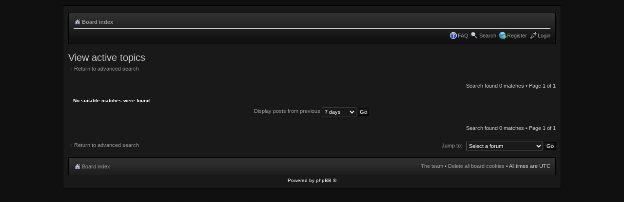

--- FILE ---
content_type: text/html; charset=UTF-8
request_url: http://www.forum.ufo2extraterrestrials.com/search.php?search_id=active_topics&sid=09254e9b60c62b63393a36698a1fac45
body_size: 2736
content:
<!DOCTYPE html PUBLIC "-//W3C//DTD XHTML 1.0 Strict//EN" "http://www.w3.org/TR/xhtml1/DTD/xhtml1-strict.dtd">
<html xmlns="http://www.w3.org/1999/xhtml" dir="ltr" lang="en-gb" xml:lang="en-gb">
<head>

<meta http-equiv="content-type" content="text/html; charset=UTF-8" />
<meta http-equiv="content-style-type" content="text/css" />
<meta http-equiv="content-language" content="en-gb" />
<meta http-equiv="imagetoolbar" content="no" />
<meta name="resource-type" content="document" />
<meta name="distribution" content="global" />
<meta name="keywords" content="" />
<meta name="description" content="" />

<title>UFO2Extraterrestrials.com &raquo; View active topics</title>
<link rel="alternate" type="application/atom+xml" title="Feed - UFO2Extraterrestrials.com" href="http://www.forum.ufo2extraterrestrials.com/feed.php" /><link rel="alternate" type="application/atom+xml" title="Feed - New Topics" href="http://www.forum.ufo2extraterrestrials.com/feed.php?mode=topics" />
<style>fieldset.fields2 dd img {height:96px;}</style>

<script type="text/javascript">
// <![CDATA[
	var jump_page = 'Enter the page number you wish to go to:';
	var on_page = '1';
	var per_page = '';
	var base_url = '';
	var style_cookie = 'phpBBstyle';
	var style_cookie_settings = '; path=/; domain=.ufo2extraterrestrials.com';
	var onload_functions = new Array();
	var onunload_functions = new Array();

	

	/**
	* Find a member
	*/
	function find_username(url)
	{
		popup(url, 760, 570, '_usersearch');
		return false;
	}

	/**
	* New function for handling multiple calls to window.onload and window.unload by pentapenguin
	*/
	window.onload = function()
	{
		for (var i = 0; i < onload_functions.length; i++)
		{
			eval(onload_functions[i]);
		}
	};

	window.onunload = function()
	{
		for (var i = 0; i < onunload_functions.length; i++)
		{
			eval(onunload_functions[i]);
		}
	};

// ]]>
</script>
<script type="text/javascript">
  function iframeResizePipe()
  {
     // What's the page height?
     var height = document.body.scrollHeight;

     // Going to 'pipe' the data to the parent through the helpframe..
     var pipe = document.getElementById('helpframe');

     // Cachebuster a precaution here to stop browser caching interfering
     pipe.src = 'http://www.ufo2extraterrestrials.com/helper.html?height='+height+'&cacheb='+Math.random();

  }
</script>
<script type="text/javascript" src="./styles/prosilver/template/styleswitcher.js"></script>
<script type="text/javascript" src="./styles/prosilver/template/forum_fn.js"></script>

<link href="./styles/UFO2style/theme/print.css" rel="stylesheet" type="text/css" media="print" title="printonly" />
<link href="./style.php?id=4&amp;lang=en&amp;sid=89a98979cd7e99acf0c48cf788002cce" rel="stylesheet" type="text/css" media="screen, projection" />
<link href="./styles/UFO2style/theme/mystyle.css" rel="stylesheet" type="text/css">

<link href="./styles/UFO2style/theme/normal.css" rel="stylesheet" type="text/css" title="A" />
<link href="./styles/UFO2style/theme/medium.css" rel="alternate stylesheet" type="text/css" title="A+" />
<link href="./styles/UFO2style/theme/large.css" rel="alternate stylesheet" type="text/css" title="A++" />



</head>

<body id="phpbb" onload="iframeResizePipe()" class="section-search ltr">
<iframe id="helpframe" src='' height='0' width='0' frameborder='0'></iframe>
<div id="wrap">
	<a id="top" name="top" accesskey="t"></a>
	<div id="page-header">
		<div class="headerbar">
			<div class="inner"><span class="corners-top"><span></span></span>

			<div id="site-description">
				<!--<a href="./index.php?sid=89a98979cd7e99acf0c48cf788002cce" title="Board index" id="logo"></a>
				<h1>UFO2Extraterrestrials.com</h1>
				<p>A short text to describe your forum</p>-->
				<p class="skiplink"><a href="#start_here">Skip to content</a></p>
			</div>

			<span class="corners-bottom"><span></span></span></div>
		</div>
		<div class="navbar">
			<div class="inner"><span class="corners-top"><span></span></span>

			<ul class="linklist navlinks">
				<li class="icon-home"><a href="./index.php?sid=89a98979cd7e99acf0c48cf788002cce" accesskey="h">Board index</a> </li>
				<!--<li class="rightside"><a href="#" onclick="fontsizeup(); return false;" onkeypress="return fontsizeup(event);" class="fontsize" title="Change font size">Change font size</a></li>-->

				
			</ul>

			

			<ul class="linklist rightside">
				<li class="icon-faq"><a href="./faq.php?sid=89a98979cd7e99acf0c48cf788002cce" title="Frequently Asked Questions">FAQ</a></li>
                <li class="icon-search"><a href="./search.php?sid=89a98979cd7e99acf0c48cf788002cce" title="View the advanced search options">Search</a></li><li class="icon-register"><a href="./ucp.php?mode=register&amp;sid=89a98979cd7e99acf0c48cf788002cce">Register</a></li>
					<li class="icon-logout"><a href="./ucp.php?mode=login&amp;sid=89a98979cd7e99acf0c48cf788002cce" title="Login" accesskey="x">Login</a></li>
				
			</ul>

			<span class="corners-bottom"><span></span></span></div>
		</div>

	</div>

	<a name="start_here"></a>
	<div id="page-body">
		
		

<h2>View active topics</h2>

	<p><a class="left" href="./search.php?sid=89a98979cd7e99acf0c48cf788002cce" title="Advanced search">Return to advanced search</a></p>

	<form method="post" action="./search.php?st=7&amp;sk=t&amp;sd=d&amp;sr=topics&amp;sid=89a98979cd7e99acf0c48cf788002cce&amp;search_id=active_topics">

	<div class="topic-actions">

	
		<div class="search-box">
			
		</div>
	

		<div class="rightside pagination">
			Search found 0 matches &bull; Page <strong>1</strong> of <strong>1</strong>
		</div>
	</div>

	</form>

		<div class="panel">
			<div class="inner"><span class="corners-top"><span></span></span>
			<strong>No suitable matches were found.</strong>
			<span class="corners-bottom"><span></span></span></div>
		</div>
	
	<form method="post" action="./search.php?st=7&amp;sk=t&amp;sd=d&amp;sr=topics&amp;sid=89a98979cd7e99acf0c48cf788002cce&amp;search_id=active_topics">

	<fieldset class="display-options">
		
			<label>Display posts from previous <select name="st" id="st"><option value="0">All results</option><option value="1">1 day</option><option value="7" selected="selected">7 days</option><option value="14">2 weeks</option><option value="30">1 month</option><option value="90">3 months</option><option value="180">6 months</option><option value="365">1 year</option></select> <input type="submit" name="sort" value="Go" class="button2" /></label>
		
	</fieldset>

	</form>

	<hr />

	<ul class="linklist">
		<li class="rightside pagination">
			Search found 0 matches &bull; Page <strong>1</strong> of <strong>1</strong>
		</li>
	</ul>

	<p></p><p><a class="left-box left" href="./search.php?sid=89a98979cd7e99acf0c48cf788002cce" title="Advanced search" accesskey="r">Return to advanced search</a></p>

	<form method="post" id="jumpbox" action="./viewforum.php?sid=89a98979cd7e99acf0c48cf788002cce" onsubmit="if(this.f.value == -1){return false;}">

	
		<fieldset class="jumpbox">
	
			<label for="f" accesskey="j">Jump to:</label>
			<select name="f" id="f" onchange="if(this.options[this.selectedIndex].value != -1){ document.forms['jumpbox'].submit() }">
			
				<option value="-1">Select a forum</option>
			<option value="-1">------------------</option>
				<option value="5">UFO2ET Battle for Mercury</option>
			
				<option value="6">UFOET Gold</option>
			
			</select>
			<input type="submit" value="Go" class="button2" />
		</fieldset>
	</form>

</div>

<div id="page-footer">

	<div class="navbar">
		<div class="inner"><span class="corners-top"><span></span></span>

		<ul class="linklist">
			<li class="icon-home"><a href="./index.php?sid=89a98979cd7e99acf0c48cf788002cce" accesskey="h">Board index</a></li>
				
			<li class="rightside"><a href="./memberlist.php?mode=leaders&amp;sid=89a98979cd7e99acf0c48cf788002cce">The team</a> &bull; <a href="./ucp.php?mode=delete_cookies&amp;sid=89a98979cd7e99acf0c48cf788002cce">Delete all board cookies</a> &bull; All times are UTC </li>
		</ul>

		<span class="corners-bottom"><span></span></span></div>
	</div>
	

	<div class="copyright">Powered by phpBB &reg; 
	
	</div>

</div>
</div>
<div>
	<a id="bottom" name="bottom" accesskey="z"></a>
	<img src="./cron.php?cron_type=tidy_search&amp;sid=89a98979cd7e99acf0c48cf788002cce" width="1" height="1" alt="cron" />
</div>
</body>
</html>